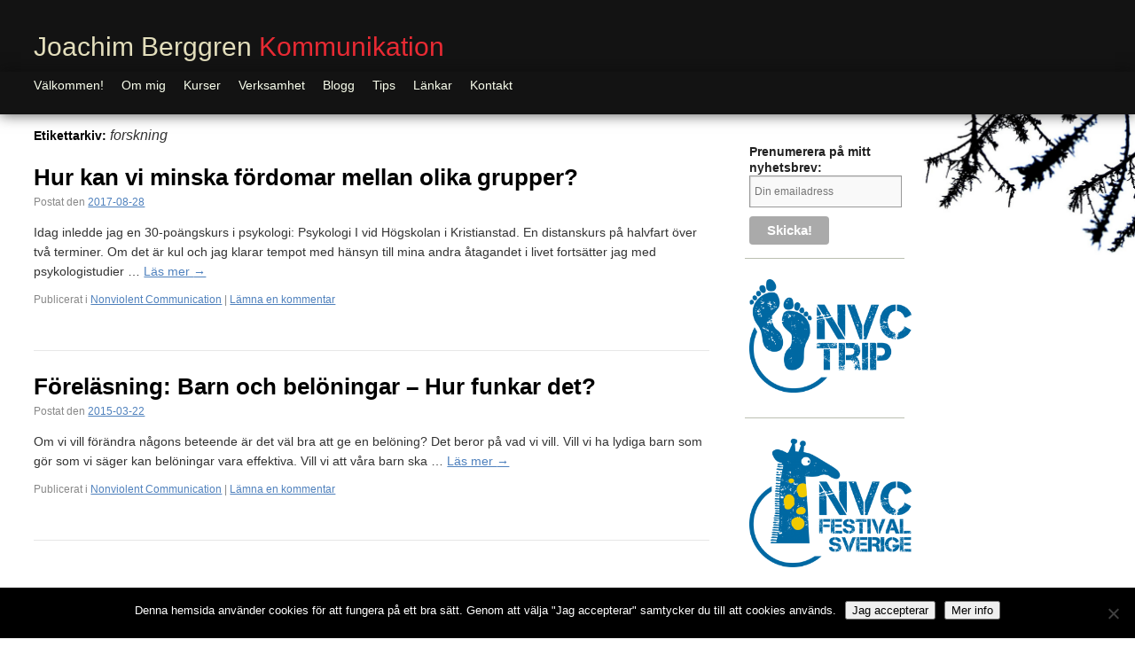

--- FILE ---
content_type: text/html; charset=UTF-8
request_url: https://www.jberggren.se/tag/forskning/
body_size: 8722
content:
<!DOCTYPE html>
<html lang="sv-SE">
<head>
<meta charset="UTF-8" />
<title>forskning | Joachim Berggren Kommunikation</title>
<link rel="profile" href="https://gmpg.org/xfn/11" />
<link rel="stylesheet" type="text/css" media="all" href="https://www.jberggren.se/wp/wp-content/themes/jberggren.se/style.css" />
<link rel="pingback" href="https://www.jberggren.se/wp/xmlrpc.php" />
<script type='text/javascript' src='https://ajax.googleapis.com/ajax/libs/jquery/1.6.2/jquery.min.js'></script>

<!-- Google Analytics -->
<script type="text/javascript">var _gaq = _gaq || [];_gaq.push(['_setAccount', 'UA-20435020-1']);_gaq.push(['_trackPageview']);(function() {var ga = document.createElement('script'); ga.type = 'text/javascript'; ga.async = true;ga.src = ('https:' == document.location.protocol ? 'https://ssl' : 'http://www') + '.google-analytics.com/ga.js';var s = document.getElementsByTagName('script')[0]; s.parentNode.insertBefore(ga, s);})();</script>
<!-- Google Analytics END -->

<meta name='robots' content='max-image-preview:large' />
<link rel='dns-prefetch' href='//s.w.org' />
<link rel="alternate" type="application/rss+xml" title="Joachim Berggren Kommunikation &raquo; flöde" href="https://www.jberggren.se/feed/" />
<link rel="alternate" type="application/rss+xml" title="Joachim Berggren Kommunikation &raquo; kommentarsflöde" href="https://www.jberggren.se/comments/feed/" />
<link rel="alternate" type="text/calendar" title="Joachim Berggren Kommunikation &raquo; iCal-flöde" href="https://www.jberggren.se/kurser/?ical=1" />
<link rel="alternate" type="application/rss+xml" title="Joachim Berggren Kommunikation &raquo; etikettflöde för forskning" href="https://www.jberggren.se/tag/forskning/feed/" />
		<!-- This site uses the Google Analytics by MonsterInsights plugin v9.8.0 - Using Analytics tracking - https://www.monsterinsights.com/ -->
		<!-- Observera: MonsterInsights är för närvarande inte konfigurerat på denna webbplats. Webbplatsägaren måste autentisera med Google Analytics i MonsterInsights inställningspanel. -->
					<!-- No tracking code set -->
				<!-- / Google Analytics by MonsterInsights -->
		<script type="text/javascript">
window._wpemojiSettings = {"baseUrl":"https:\/\/s.w.org\/images\/core\/emoji\/13.1.0\/72x72\/","ext":".png","svgUrl":"https:\/\/s.w.org\/images\/core\/emoji\/13.1.0\/svg\/","svgExt":".svg","source":{"concatemoji":"https:\/\/www.jberggren.se\/wp\/wp-includes\/js\/wp-emoji-release.min.js?ver=5.9.12"}};
/*! This file is auto-generated */
!function(e,a,t){var n,r,o,i=a.createElement("canvas"),p=i.getContext&&i.getContext("2d");function s(e,t){var a=String.fromCharCode;p.clearRect(0,0,i.width,i.height),p.fillText(a.apply(this,e),0,0);e=i.toDataURL();return p.clearRect(0,0,i.width,i.height),p.fillText(a.apply(this,t),0,0),e===i.toDataURL()}function c(e){var t=a.createElement("script");t.src=e,t.defer=t.type="text/javascript",a.getElementsByTagName("head")[0].appendChild(t)}for(o=Array("flag","emoji"),t.supports={everything:!0,everythingExceptFlag:!0},r=0;r<o.length;r++)t.supports[o[r]]=function(e){if(!p||!p.fillText)return!1;switch(p.textBaseline="top",p.font="600 32px Arial",e){case"flag":return s([127987,65039,8205,9895,65039],[127987,65039,8203,9895,65039])?!1:!s([55356,56826,55356,56819],[55356,56826,8203,55356,56819])&&!s([55356,57332,56128,56423,56128,56418,56128,56421,56128,56430,56128,56423,56128,56447],[55356,57332,8203,56128,56423,8203,56128,56418,8203,56128,56421,8203,56128,56430,8203,56128,56423,8203,56128,56447]);case"emoji":return!s([10084,65039,8205,55357,56613],[10084,65039,8203,55357,56613])}return!1}(o[r]),t.supports.everything=t.supports.everything&&t.supports[o[r]],"flag"!==o[r]&&(t.supports.everythingExceptFlag=t.supports.everythingExceptFlag&&t.supports[o[r]]);t.supports.everythingExceptFlag=t.supports.everythingExceptFlag&&!t.supports.flag,t.DOMReady=!1,t.readyCallback=function(){t.DOMReady=!0},t.supports.everything||(n=function(){t.readyCallback()},a.addEventListener?(a.addEventListener("DOMContentLoaded",n,!1),e.addEventListener("load",n,!1)):(e.attachEvent("onload",n),a.attachEvent("onreadystatechange",function(){"complete"===a.readyState&&t.readyCallback()})),(n=t.source||{}).concatemoji?c(n.concatemoji):n.wpemoji&&n.twemoji&&(c(n.twemoji),c(n.wpemoji)))}(window,document,window._wpemojiSettings);
</script>
<style type="text/css">
img.wp-smiley,
img.emoji {
	display: inline !important;
	border: none !important;
	box-shadow: none !important;
	height: 1em !important;
	width: 1em !important;
	margin: 0 0.07em !important;
	vertical-align: -0.1em !important;
	background: none !important;
	padding: 0 !important;
}
</style>
	<link rel='stylesheet' id='wp-block-library-css'  href='https://www.jberggren.se/wp/wp-includes/css/dist/block-library/style.min.css?ver=5.9.12' type='text/css' media='all' />
<style id='global-styles-inline-css' type='text/css'>
body{--wp--preset--color--black: #000000;--wp--preset--color--cyan-bluish-gray: #abb8c3;--wp--preset--color--white: #ffffff;--wp--preset--color--pale-pink: #f78da7;--wp--preset--color--vivid-red: #cf2e2e;--wp--preset--color--luminous-vivid-orange: #ff6900;--wp--preset--color--luminous-vivid-amber: #fcb900;--wp--preset--color--light-green-cyan: #7bdcb5;--wp--preset--color--vivid-green-cyan: #00d084;--wp--preset--color--pale-cyan-blue: #8ed1fc;--wp--preset--color--vivid-cyan-blue: #0693e3;--wp--preset--color--vivid-purple: #9b51e0;--wp--preset--gradient--vivid-cyan-blue-to-vivid-purple: linear-gradient(135deg,rgba(6,147,227,1) 0%,rgb(155,81,224) 100%);--wp--preset--gradient--light-green-cyan-to-vivid-green-cyan: linear-gradient(135deg,rgb(122,220,180) 0%,rgb(0,208,130) 100%);--wp--preset--gradient--luminous-vivid-amber-to-luminous-vivid-orange: linear-gradient(135deg,rgba(252,185,0,1) 0%,rgba(255,105,0,1) 100%);--wp--preset--gradient--luminous-vivid-orange-to-vivid-red: linear-gradient(135deg,rgba(255,105,0,1) 0%,rgb(207,46,46) 100%);--wp--preset--gradient--very-light-gray-to-cyan-bluish-gray: linear-gradient(135deg,rgb(238,238,238) 0%,rgb(169,184,195) 100%);--wp--preset--gradient--cool-to-warm-spectrum: linear-gradient(135deg,rgb(74,234,220) 0%,rgb(151,120,209) 20%,rgb(207,42,186) 40%,rgb(238,44,130) 60%,rgb(251,105,98) 80%,rgb(254,248,76) 100%);--wp--preset--gradient--blush-light-purple: linear-gradient(135deg,rgb(255,206,236) 0%,rgb(152,150,240) 100%);--wp--preset--gradient--blush-bordeaux: linear-gradient(135deg,rgb(254,205,165) 0%,rgb(254,45,45) 50%,rgb(107,0,62) 100%);--wp--preset--gradient--luminous-dusk: linear-gradient(135deg,rgb(255,203,112) 0%,rgb(199,81,192) 50%,rgb(65,88,208) 100%);--wp--preset--gradient--pale-ocean: linear-gradient(135deg,rgb(255,245,203) 0%,rgb(182,227,212) 50%,rgb(51,167,181) 100%);--wp--preset--gradient--electric-grass: linear-gradient(135deg,rgb(202,248,128) 0%,rgb(113,206,126) 100%);--wp--preset--gradient--midnight: linear-gradient(135deg,rgb(2,3,129) 0%,rgb(40,116,252) 100%);--wp--preset--duotone--dark-grayscale: url('#wp-duotone-dark-grayscale');--wp--preset--duotone--grayscale: url('#wp-duotone-grayscale');--wp--preset--duotone--purple-yellow: url('#wp-duotone-purple-yellow');--wp--preset--duotone--blue-red: url('#wp-duotone-blue-red');--wp--preset--duotone--midnight: url('#wp-duotone-midnight');--wp--preset--duotone--magenta-yellow: url('#wp-duotone-magenta-yellow');--wp--preset--duotone--purple-green: url('#wp-duotone-purple-green');--wp--preset--duotone--blue-orange: url('#wp-duotone-blue-orange');--wp--preset--font-size--small: 13px;--wp--preset--font-size--medium: 20px;--wp--preset--font-size--large: 36px;--wp--preset--font-size--x-large: 42px;}.has-black-color{color: var(--wp--preset--color--black) !important;}.has-cyan-bluish-gray-color{color: var(--wp--preset--color--cyan-bluish-gray) !important;}.has-white-color{color: var(--wp--preset--color--white) !important;}.has-pale-pink-color{color: var(--wp--preset--color--pale-pink) !important;}.has-vivid-red-color{color: var(--wp--preset--color--vivid-red) !important;}.has-luminous-vivid-orange-color{color: var(--wp--preset--color--luminous-vivid-orange) !important;}.has-luminous-vivid-amber-color{color: var(--wp--preset--color--luminous-vivid-amber) !important;}.has-light-green-cyan-color{color: var(--wp--preset--color--light-green-cyan) !important;}.has-vivid-green-cyan-color{color: var(--wp--preset--color--vivid-green-cyan) !important;}.has-pale-cyan-blue-color{color: var(--wp--preset--color--pale-cyan-blue) !important;}.has-vivid-cyan-blue-color{color: var(--wp--preset--color--vivid-cyan-blue) !important;}.has-vivid-purple-color{color: var(--wp--preset--color--vivid-purple) !important;}.has-black-background-color{background-color: var(--wp--preset--color--black) !important;}.has-cyan-bluish-gray-background-color{background-color: var(--wp--preset--color--cyan-bluish-gray) !important;}.has-white-background-color{background-color: var(--wp--preset--color--white) !important;}.has-pale-pink-background-color{background-color: var(--wp--preset--color--pale-pink) !important;}.has-vivid-red-background-color{background-color: var(--wp--preset--color--vivid-red) !important;}.has-luminous-vivid-orange-background-color{background-color: var(--wp--preset--color--luminous-vivid-orange) !important;}.has-luminous-vivid-amber-background-color{background-color: var(--wp--preset--color--luminous-vivid-amber) !important;}.has-light-green-cyan-background-color{background-color: var(--wp--preset--color--light-green-cyan) !important;}.has-vivid-green-cyan-background-color{background-color: var(--wp--preset--color--vivid-green-cyan) !important;}.has-pale-cyan-blue-background-color{background-color: var(--wp--preset--color--pale-cyan-blue) !important;}.has-vivid-cyan-blue-background-color{background-color: var(--wp--preset--color--vivid-cyan-blue) !important;}.has-vivid-purple-background-color{background-color: var(--wp--preset--color--vivid-purple) !important;}.has-black-border-color{border-color: var(--wp--preset--color--black) !important;}.has-cyan-bluish-gray-border-color{border-color: var(--wp--preset--color--cyan-bluish-gray) !important;}.has-white-border-color{border-color: var(--wp--preset--color--white) !important;}.has-pale-pink-border-color{border-color: var(--wp--preset--color--pale-pink) !important;}.has-vivid-red-border-color{border-color: var(--wp--preset--color--vivid-red) !important;}.has-luminous-vivid-orange-border-color{border-color: var(--wp--preset--color--luminous-vivid-orange) !important;}.has-luminous-vivid-amber-border-color{border-color: var(--wp--preset--color--luminous-vivid-amber) !important;}.has-light-green-cyan-border-color{border-color: var(--wp--preset--color--light-green-cyan) !important;}.has-vivid-green-cyan-border-color{border-color: var(--wp--preset--color--vivid-green-cyan) !important;}.has-pale-cyan-blue-border-color{border-color: var(--wp--preset--color--pale-cyan-blue) !important;}.has-vivid-cyan-blue-border-color{border-color: var(--wp--preset--color--vivid-cyan-blue) !important;}.has-vivid-purple-border-color{border-color: var(--wp--preset--color--vivid-purple) !important;}.has-vivid-cyan-blue-to-vivid-purple-gradient-background{background: var(--wp--preset--gradient--vivid-cyan-blue-to-vivid-purple) !important;}.has-light-green-cyan-to-vivid-green-cyan-gradient-background{background: var(--wp--preset--gradient--light-green-cyan-to-vivid-green-cyan) !important;}.has-luminous-vivid-amber-to-luminous-vivid-orange-gradient-background{background: var(--wp--preset--gradient--luminous-vivid-amber-to-luminous-vivid-orange) !important;}.has-luminous-vivid-orange-to-vivid-red-gradient-background{background: var(--wp--preset--gradient--luminous-vivid-orange-to-vivid-red) !important;}.has-very-light-gray-to-cyan-bluish-gray-gradient-background{background: var(--wp--preset--gradient--very-light-gray-to-cyan-bluish-gray) !important;}.has-cool-to-warm-spectrum-gradient-background{background: var(--wp--preset--gradient--cool-to-warm-spectrum) !important;}.has-blush-light-purple-gradient-background{background: var(--wp--preset--gradient--blush-light-purple) !important;}.has-blush-bordeaux-gradient-background{background: var(--wp--preset--gradient--blush-bordeaux) !important;}.has-luminous-dusk-gradient-background{background: var(--wp--preset--gradient--luminous-dusk) !important;}.has-pale-ocean-gradient-background{background: var(--wp--preset--gradient--pale-ocean) !important;}.has-electric-grass-gradient-background{background: var(--wp--preset--gradient--electric-grass) !important;}.has-midnight-gradient-background{background: var(--wp--preset--gradient--midnight) !important;}.has-small-font-size{font-size: var(--wp--preset--font-size--small) !important;}.has-medium-font-size{font-size: var(--wp--preset--font-size--medium) !important;}.has-large-font-size{font-size: var(--wp--preset--font-size--large) !important;}.has-x-large-font-size{font-size: var(--wp--preset--font-size--x-large) !important;}
</style>
<link rel='stylesheet' id='cookie-notice-front-css'  href='https://www.jberggren.se/wp/wp-content/plugins/cookie-notice/css/front.min.css?ver=2.5.7' type='text/css' media='all' />
<link rel="https://api.w.org/" href="https://www.jberggren.se/wp-json/" /><link rel="alternate" type="application/json" href="https://www.jberggren.se/wp-json/wp/v2/tags/57" /><link rel="EditURI" type="application/rsd+xml" title="RSD" href="https://www.jberggren.se/wp/xmlrpc.php?rsd" />
<link rel="wlwmanifest" type="application/wlwmanifest+xml" href="https://www.jberggren.se/wp/wp-includes/wlwmanifest.xml" /> 
<meta name="generator" content="WordPress 5.9.12" />
<meta name="tec-api-version" content="v1"><meta name="tec-api-origin" content="https://www.jberggren.se"><link rel="alternate" href="https://www.jberggren.se/wp-json/tribe/events/v1/events/?tags=forskning" />

<meta name="msvalidate.01" content="59138F98503B1C11880399E77CEF396D" /><!-- microsoft -->
<META name="y_key" content="ff9c1843f5d2be2e" /><!-- yahoo -->
</head>

<body data-rsssl=1 class="archive tag tag-forskning tag-57 cookies-not-set tribe-no-js page-template-jberggren-se">
<!-- facebook -->
<div id="fb-root"></div>
<script>(function(d, s, id) {
 var js, fjs = d.getElementsByTagName(s)[0];
 if (d.getElementById(id)) return;
 js = d.createElement(s); js.id = id;
 js.src = "//connect.facebook.net/en_US/all.js#xfbml=1";
 fjs.parentNode.insertBefore(js, fjs);
}(document, 'script', 'facebook-jssdk'));</script>



<div id="wrapper" class="hfeed">
	
	<div id="header" class="clearfix">
	
	
		<div id="branding" role="banner">
						<div id="site-title">
				<span>
					<a href="https://www.jberggren.se/" title="Joachim Berggren Kommunikation" rel="home"><span class="color1">Joachim Berggren</span> <span class="color2">Kommunikation</span><!--Joachim Berggren Kommunikation--></a>
				</span>
			</div>


		</div><!-- #branding -->
				<div class="skip-link screen-reader-text"><a href="#content" title="Hoppa till innehåll">Hoppa till innehåll</a></div>

	</div><!-- #header -->
	<div id="access" role="navigation">


	
			<div class="menu-header"><ul id="menu-menu-1" class="menu"><li id="menu-item-1189" class="menu-item menu-item-type-post_type menu-item-object-page menu-item-home menu-item-1189"><a href="https://www.jberggren.se/">Välkommen!</a></li>
<li id="menu-item-1219" class="menu-item menu-item-type-post_type menu-item-object-page menu-item-has-children menu-item-1219"><a href="https://www.jberggren.se/om-mig/">Om mig</a>
<ul class="sub-menu">
	<li id="menu-item-1220" class="menu-item menu-item-type-post_type menu-item-object-page menu-item-1220"><a href="https://www.jberggren.se/om-mig/pengar-och-glidande-skala/">Pengar och glidande skala</a></li>
	<li id="menu-item-1202" class="menu-item menu-item-type-post_type menu-item-object-page menu-item-1202"><a href="https://www.jberggren.se/verksamhet/referenser/kunder/">Kunder</a></li>
</ul>
</li>
<li id="menu-item-1221" class="menu-item menu-item-type-custom menu-item-object-custom menu-item-1221"><a href="https://www.jberggren.se/kurser/">Kurser</a></li>
<li id="menu-item-1199" class="menu-item menu-item-type-post_type menu-item-object-page menu-item-has-children menu-item-1199"><a href="https://www.jberggren.se/verksamhet/">Verksamhet</a>
<ul class="sub-menu">
	<li id="menu-item-1200" class="menu-item menu-item-type-post_type menu-item-object-page menu-item-1200"><a href="https://www.jberggren.se/verksamhet/nyhetsbrev/">Nyhetsbrev</a></li>
	<li id="menu-item-1201" class="menu-item menu-item-type-post_type menu-item-object-page menu-item-1201"><a href="https://www.jberggren.se/verksamhet/referenser/">Referenser</a></li>
</ul>
</li>
<li id="menu-item-1203" class="menu-item menu-item-type-post_type menu-item-object-page current_page_parent menu-item-1203"><a href="https://www.jberggren.se/blogg/">Blogg</a></li>
<li id="menu-item-1204" class="menu-item menu-item-type-post_type menu-item-object-page menu-item-has-children menu-item-1204"><a href="https://www.jberggren.se/tips/">Tips</a>
<ul class="sub-menu">
	<li id="menu-item-1205" class="menu-item menu-item-type-post_type menu-item-object-page menu-item-1205"><a href="https://www.jberggren.se/tips/artiklar/">Artiklar</a></li>
	<li id="menu-item-1206" class="menu-item menu-item-type-post_type menu-item-object-page menu-item-has-children menu-item-1206"><a href="https://www.jberggren.se/tips/bocker/">Böcker</a>
	<ul class="sub-menu">
		<li id="menu-item-1207" class="menu-item menu-item-type-post_type menu-item-object-page menu-item-1207"><a href="https://www.jberggren.se/tips/bocker/ilska-skuld-och-skam-tre-sidor-av-samma-mynt/">Ilska, skuld och skam – Tre sidor av samma mynt</a></li>
		<li id="menu-item-1208" class="menu-item menu-item-type-post_type menu-item-object-page menu-item-1208"><a href="https://www.jberggren.se/tips/bocker/led-som-du-lar-kursledarskap-med-nonviolent-communication/">Led som du lär – Kursledarskap med Nonviolent Communication</a></li>
		<li id="menu-item-1209" class="menu-item menu-item-type-post_type menu-item-object-page menu-item-1209"><a href="https://www.jberggren.se/tips/bocker/nonviolent-communication-ett-sprak-for-livet/">Nonviolent Communication – Ett språk för livet</a></li>
		<li id="menu-item-1210" class="menu-item menu-item-type-post_type menu-item-object-page menu-item-1210"><a href="https://www.jberggren.se/tips/bocker/nonviolent-communication-i-praktiken-2-0/">Nonviolent Communication i praktiken 2.0</a></li>
		<li id="menu-item-1211" class="menu-item menu-item-type-post_type menu-item-object-page menu-item-1211"><a href="https://www.jberggren.se/tips/bocker/skapa-moten-och-kontakt-genom-medling-att-agera-tredje-part-med-hjalp-av-nonviolent-communication/">Skapa möten och kontakt genom medling – Att agera tredje part med hjälp av Nonviolent Communication</a></li>
	</ul>
</li>
	<li id="menu-item-1212" class="menu-item menu-item-type-post_type menu-item-object-page menu-item-has-children menu-item-1212"><a href="https://www.jberggren.se/tips/video/">Video</a>
	<ul class="sub-menu">
		<li id="menu-item-1213" class="menu-item menu-item-type-post_type menu-item-object-page menu-item-1213"><a href="https://www.jberggren.se/tips/video/animerade-klipp/">Animerade klipp</a></li>
		<li id="menu-item-1214" class="menu-item menu-item-type-post_type menu-item-object-page menu-item-1214"><a href="https://www.jberggren.se/tips/video/marshall-rosenberg/">Marshall Rosenberg</a></li>
	</ul>
</li>
	<li id="menu-item-1215" class="menu-item menu-item-type-post_type menu-item-object-page menu-item-1215"><a href="https://www.jberggren.se/tips/pdf/">Pdf</a></li>
	<li id="menu-item-1216" class="menu-item menu-item-type-post_type menu-item-object-page menu-item-1216"><a href="https://www.jberggren.se/tips/texter/">Texter</a></li>
</ul>
</li>
<li id="menu-item-1217" class="menu-item menu-item-type-post_type menu-item-object-page menu-item-1217"><a href="https://www.jberggren.se/lankar/">Länkar</a></li>
<li id="menu-item-1218" class="menu-item menu-item-type-post_type menu-item-object-page menu-item-1218"><a href="https://www.jberggren.se/kontakt/">Kontakt</a></li>
</ul></div>				
	</div>

	
	<div id="main">

		<div id="container">
			<div id="content" role="main">

				<h1 class="page-title">Etikettarkiv: <span>forskning</span></h1>






			<div id="post-1327" class="post-1327 post type-post status-publish format-standard has-post-thumbnail hentry category-nvc tag-forskning tag-hogskola tag-kristianstad tag-psykologi tag-samhallsproblem tag-vetenskap">
			<h2 class="entry-title"><a href="https://www.jberggren.se/hur-kan-vi-minska-fordomar-mellan-olika-grupper/" title="Permalänk till Hur kan vi minska fördomar mellan olika grupper?" rel="bookmark">Hur kan vi minska fördomar mellan olika grupper?</a></h2>

			<div class="entry-meta">
				<span class="meta-prep meta-prep-author">Postat den</span> <a href="https://www.jberggren.se/hur-kan-vi-minska-fordomar-mellan-olika-grupper/" title="21:58" rel="bookmark"><span class="entry-date">2017-08-28</span></a>			</div><!-- .entry-meta -->

				<div class="entry-summary">
				<p>Idag inledde jag en 30-poängskurs i psykologi: Psykologi I vid Högskolan i Kristianstad. En distanskurs på halvfart över två terminer. Om det är kul och jag klarar tempot med hänsyn till mina andra åtagandet i livet fortsätter jag med psykologistudier &hellip; <a href="https://www.jberggren.se/hur-kan-vi-minska-fordomar-mellan-olika-grupper/">Läs&nbsp;mer <span class="meta-nav">&rarr;</span></a></p>
			</div><!-- .entry-summary -->
	
			<div class="entry-utility">
									<span class="cat-links">
						<span class="entry-utility-prep entry-utility-prep-cat-links">Publicerat i</span> <a href="https://www.jberggren.se/category/nvc/" rel="category tag">Nonviolent Communication</a>					</span>
					<span class="meta-sep">|</span>
								
				<span class="comments-link"><a href="https://www.jberggren.se/hur-kan-vi-minska-fordomar-mellan-olika-grupper/#respond">Lämna en kommentar</a></span>
							</div><!-- .entry-utility -->
		</div><!-- #post-## -->

				<hr />
	


			<div id="post-918" class="post-918 post type-post status-publish format-standard hentry category-nvc tag-barn tag-beloningar tag-forelasning tag-forskning tag-joachim-berggren-kommunikation tag-vetenskap">
			<h2 class="entry-title"><a href="https://www.jberggren.se/forelasning-barn-och-beloningar-hur-funkar-det/" title="Permalänk till Föreläsning: Barn och belöningar &#8211; Hur funkar det?" rel="bookmark">Föreläsning: Barn och belöningar &#8211; Hur funkar det?</a></h2>

			<div class="entry-meta">
				<span class="meta-prep meta-prep-author">Postat den</span> <a href="https://www.jberggren.se/forelasning-barn-och-beloningar-hur-funkar-det/" title="21:36" rel="bookmark"><span class="entry-date">2015-03-22</span></a>			</div><!-- .entry-meta -->

				<div class="entry-summary">
				<p>Om vi vill förändra någons beteende är det väl bra att ge en belöning? Det beror på vad vi vill. Vill vi ha lydiga barn som gör som vi säger kan belöningar vara effektiva. Vill vi att våra barn ska &hellip; <a href="https://www.jberggren.se/forelasning-barn-och-beloningar-hur-funkar-det/">Läs&nbsp;mer <span class="meta-nav">&rarr;</span></a></p>
			</div><!-- .entry-summary -->
	
			<div class="entry-utility">
									<span class="cat-links">
						<span class="entry-utility-prep entry-utility-prep-cat-links">Publicerat i</span> <a href="https://www.jberggren.se/category/nvc/" rel="category tag">Nonviolent Communication</a>					</span>
					<span class="meta-sep">|</span>
								
				<span class="comments-link"><a href="https://www.jberggren.se/forelasning-barn-och-beloningar-hur-funkar-det/#respond">Lämna en kommentar</a></span>
							</div><!-- .entry-utility -->
		</div><!-- #post-## -->

				<hr />
	

			</div><!-- #content -->
		</div><!-- #container -->


		<div id="primary" class="widget-area" role="complementary">
			<ul class="xoxo">

<li id="text-4" class="widget-container widget_text"><h3 class="widget-title">Prenumerera på mitt nyhetsbrev:</h3>			<div class="textwidget"><link href="https://cdn-images.mailchimp.com/embedcode/slim-081711.css" rel="stylesheet" type="text/css">
<style type="text/css">
#mc_embed_signup{background:none;clear:left; font:14px Futura, sans-serif;}
#mc_embed_signup label{font-weight:normal;}
#mc_embed_signup input.email{width:100%;}
#submit-btn{}
#mc_embed_signup form{padding:0;}
#mc_embed_signup input.button{width:90px;}
</style>
<div id="mc_embed_signup">
<form action="https://jberggren.us4.list-manage1.com/subscribe/post?u=4a48d3805f99342796e7c10f7&amp;id=17a09dc159" method="post" id="mc-embedded-subscribe-form" name="mc-embedded-subscribe-form" class="validate" target="_blank">
	
	<input type="email" value="" name="EMAIL" class="email" id="mce-EMAIL" placeholder="Din emailadress" required>
	<div class="clear"><input type="submit" value="Skicka!" name="subscribe" id="mc-embedded-subscribe" class="button"></div>
</form>
</div></div>
		</li><li id="text-8" class="widget-container widget_text">			<div class="textwidget"><p><a href="http://nvctrip.jberggren.se/" target="_blank" rel="noopener"><img loading="lazy" class="wp-image-2159  aligncenter" src="https://www.jberggren.se/wp/wp-content/uploads/2019/06/NVC-Trip-Joachim-Berggren-Kommunikation-logo.png" alt="NVC Trip Joachim Berggren Kommunikation" width="183" height="128" srcset="https://www.jberggren.se/wp/wp-content/uploads/2019/06/NVC-Trip-Joachim-Berggren-Kommunikation-logo.png 987w, https://www.jberggren.se/wp/wp-content/uploads/2019/06/NVC-Trip-Joachim-Berggren-Kommunikation-logo-300x210.png 300w, https://www.jberggren.se/wp/wp-content/uploads/2019/06/NVC-Trip-Joachim-Berggren-Kommunikation-logo-768x537.png 768w" sizes="(max-width: 183px) 100vw, 183px" /></a></p>
</div>
		</li><li id="text-7" class="widget-container widget_text">			<div class="textwidget"><p><a href="http://nvcfestival.jberggren.se/" target="_blank" rel="noopener"><img loading="lazy" class="wp-image-2160  aligncenter" src="https://www.jberggren.se/wp/wp-content/uploads/2019/06/NVC-Festival-Sverige-Joachim-Berggren-Kommunikation-logo.png" alt="NVC Festivalen Sverige Joachim Berggren Kommunikation" width="183" height="145" srcset="https://www.jberggren.se/wp/wp-content/uploads/2019/06/NVC-Festival-Sverige-Joachim-Berggren-Kommunikation-logo.png 1010w, https://www.jberggren.se/wp/wp-content/uploads/2019/06/NVC-Festival-Sverige-Joachim-Berggren-Kommunikation-logo-300x239.png 300w, https://www.jberggren.se/wp/wp-content/uploads/2019/06/NVC-Festival-Sverige-Joachim-Berggren-Kommunikation-logo-768x611.png 768w" sizes="(max-width: 183px) 100vw, 183px" /></a></p>
</div>
		</li><li id="text-6" class="widget-container widget_text">			<div class="textwidget"><p><a href="http://renander.nu/035-giraffsprak/" target="_blank" rel="noopener"><img loading="lazy" class="wp-image-2161 aligncenter" src="https://www.jberggren.se/wp/wp-content/uploads/2019/07/Narvaropodden-Giraffsprak-Podcast-Joachim-Berggren-Kommunikation.jpeg" alt="Narvaropodden-Giraffsprak Podcast Joachim Berggren Kommunikation" width="183" height="183" srcset="https://www.jberggren.se/wp/wp-content/uploads/2019/07/Narvaropodden-Giraffsprak-Podcast-Joachim-Berggren-Kommunikation.jpeg 766w, https://www.jberggren.se/wp/wp-content/uploads/2019/07/Narvaropodden-Giraffsprak-Podcast-Joachim-Berggren-Kommunikation-150x150.jpeg 150w, https://www.jberggren.se/wp/wp-content/uploads/2019/07/Narvaropodden-Giraffsprak-Podcast-Joachim-Berggren-Kommunikation-300x300.jpeg 300w" sizes="(max-width: 183px) 100vw, 183px" /></a></p>
</div>
		</li><li id="categories-3" class="widget-container widget_categories"><h3 class="widget-title">Kolla min blogg</h3>
			<ul>
					<li class="cat-item cat-item-468"><a href="https://www.jberggren.se/category/development-and-meaning/">Development and meaning</a> (1)
</li>
	<li class="cat-item cat-item-65"><a href="https://www.jberggren.se/category/integral-theory/">Integral Theory</a> (13)
</li>
	<li class="cat-item cat-item-6"><a href="https://www.jberggren.se/category/nvc/">Nonviolent Communication</a> (164)
</li>
	<li class="cat-item cat-item-106"><a href="https://www.jberggren.se/category/nyheter/">Nyheter</a> (14)
</li>
	<li class="cat-item cat-item-177"><a href="https://www.jberggren.se/category/recension/">Recension</a> (6)
</li>
	<li class="cat-item cat-item-498"><a href="https://www.jberggren.se/category/the-needs-year/">The Needs&#039; Year</a> (12)
</li>
	<li class="cat-item cat-item-467"><a href="https://www.jberggren.se/category/utveckling-och-meningsfullhet/">Utveckling och meningsfullhet</a> (1)
</li>
			</ul>

			</li><li id="text-5" class="widget-container widget_text">			<div class="textwidget"><div class="social">
	<a href="https://www.facebook.com/JoachimBerggrenKommunikation" target="_blank" rel="noopener"><img id="social" src="https://www.jberggren.se/wp/wp-content/themes/jberggren.se/facebook.png" alt="facebook" width="32" height="32" /></a>
	<a href="https://twitter.com/joachimberggren" target="_blank" rel="noopener"><img id="social" src="https://www.jberggren.se/wp/wp-content/themes/jberggren.se/twitter.png" alt="twitter" width="32" height="32" /></a>
	<a href="http://individenochmassan.blogspot.com" target="_blank" rel="noopener"><img id="social" src="https://www.jberggren.se/wp/wp-content/themes/jberggren.se/blogger.png" alt="blogg" width="32" height="32" /></a>
	<a href="https://www.jberggren.se/feed/rss/" target="_blank" rel="noopener"><img id="social" src="https://www.jberggren.se/wp/wp-content/themes/jberggren.se/rss.png" alt="rss" width="32" height="32" /></a>
</div></div>
		</li>		
		
		
			</ul>
		</div><!-- #primary .widget-area -->	</div><!-- #main -->

	<div id="footer"  class="clearfix" role="contentinfo">
		<div id="colophon">



<div class="bottomContact alignleft">Kontakt: joachim@jberggren.se // Tel. 070-770 66 21</div>
<div class="fb-like alignright" data-href="https://www.facebook.com/JoachimBerggrenKommunikation" data-send="false" data-width="450" data-show-faces="false" data-font="verdana"></div>
		</div><!-- #colophon -->
			
		</div>
	</div><!-- #footer -->
</div><!-- #wrapper -->

		<script>
		( function ( body ) {
			'use strict';
			body.className = body.className.replace( /\btribe-no-js\b/, 'tribe-js' );
		} )( document.body );
		</script>
		<script> /* <![CDATA[ */var tribe_l10n_datatables = {"aria":{"sort_ascending":": activate to sort column ascending","sort_descending":": activate to sort column descending"},"length_menu":"Show _MENU_ entries","empty_table":"No data available in table","info":"Showing _START_ to _END_ of _TOTAL_ entries","info_empty":"Showing 0 to 0 of 0 entries","info_filtered":"(filtered from _MAX_ total entries)","zero_records":"No matching records found","search":"Search:","all_selected_text":"All items on this page were selected. ","select_all_link":"Select all pages","clear_selection":"Clear Selection.","pagination":{"all":"All","next":"N\u00e4sta","previous":"Previous"},"select":{"rows":{"0":"","_":": Selected %d rows","1":": Selected 1 row"}},"datepicker":{"dayNames":["s\u00f6ndag","m\u00e5ndag","tisdag","onsdag","torsdag","fredag","l\u00f6rdag"],"dayNamesShort":["s\u00f6n","m\u00e5n","tis","ons","tor","fre","l\u00f6r"],"dayNamesMin":["S","M","T","O","T","F","L"],"monthNames":["januari","februari","mars","april","maj","juni","juli","augusti","september","oktober","november","december"],"monthNamesShort":["januari","februari","mars","april","maj","juni","juli","augusti","september","oktober","november","december"],"monthNamesMin":["jan","feb","mar","apr","maj","jun","jul","aug","sep","okt","nov","dec"],"nextText":"N\u00e4sta","prevText":"F\u00f6reg\u00e5ende","currentText":"Idag","closeText":"F\u00e4rdig","today":"Idag","clear":"Clear"}};/* ]]> */ </script><script type='text/javascript' id='cookie-notice-front-js-before'>
var cnArgs = {"ajaxUrl":"https:\/\/www.jberggren.se\/wp\/wp-admin\/admin-ajax.php","nonce":"18b8b28d3a","hideEffect":"fade","position":"bottom","onScroll":false,"onScrollOffset":100,"onClick":false,"cookieName":"cookie_notice_accepted","cookieTime":2592000,"cookieTimeRejected":2592000,"globalCookie":false,"redirection":false,"cache":false,"revokeCookies":false,"revokeCookiesOpt":"automatic"};
</script>
<script type='text/javascript' src='https://www.jberggren.se/wp/wp-content/plugins/cookie-notice/js/front.min.js?ver=2.5.7' id='cookie-notice-front-js'></script>

		<!-- Cookie Notice plugin v2.5.7 by Hu-manity.co https://hu-manity.co/ -->
		<div id="cookie-notice" role="dialog" class="cookie-notice-hidden cookie-revoke-hidden cn-position-bottom" aria-label="Cookie Notice" style="background-color: rgba(0,0,0,1);"><div class="cookie-notice-container" style="color: #fff"><span id="cn-notice-text" class="cn-text-container">Denna hemsida använder cookies för att fungera på ett bra sätt. Genom att välja "Jag accepterar" samtycker du till att cookies används.</span><span id="cn-notice-buttons" class="cn-buttons-container"><button id="cn-accept-cookie" data-cookie-set="accept" class="cn-set-cookie cn-button cn-button-custom button" aria-label="Jag accepterar">Jag accepterar</button><button data-link-url="https://www.jberggren.se/integritetspolicy/" data-link-target="_self" id="cn-more-info" class="cn-more-info cn-button cn-button-custom button" aria-label="Mer info">Mer info</button></span><span id="cn-close-notice" data-cookie-set="accept" class="cn-close-icon" title="No"></span></div>
			
		</div>
		<!-- / Cookie Notice plugin --><script type='text/javascript' src='https://ajax.googleapis.com/ajax/libs/jquery/1.6.2/jquery.min.js'></script>
<script src="https://www.jberggren.se/wp/wp-content/themes/jberggren.se/script.js" type="text/javascript"></script>
</body>
</html>
